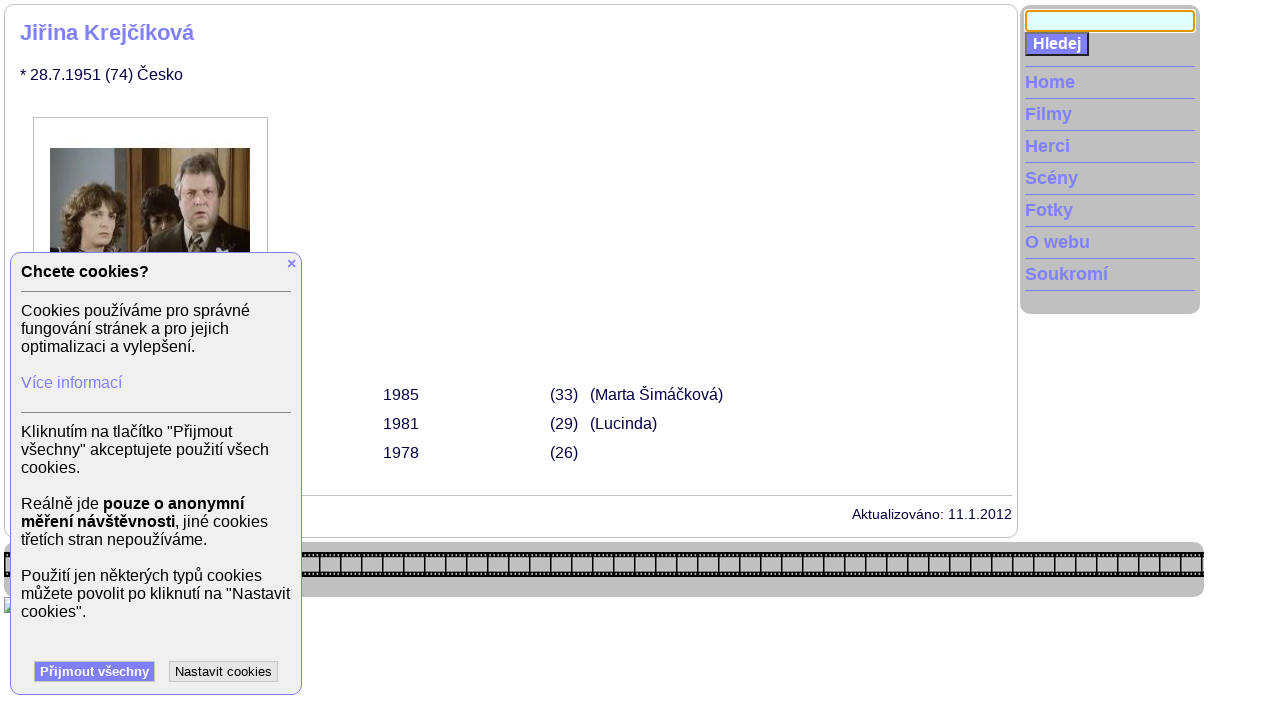

--- FILE ---
content_type: text/html; charset=UTF-8
request_url: https://www.xfilms.cz/herec/jirina-krejcikova
body_size: 7415
content:
<!doctype html>
<html lang="cs">
<head>
    <meta charset="utf-8"/>
    <meta name="viewport" content="width=device-width, initial-scale=1">
    <meta name="author" content="xfilms.cz">
    <meta name="robots" content="index, follow">
    <title>Jiřina Krejčíková – herečka | xFilms.cz</title>
            <meta name="description" content=""/>
                <meta name="keywords" content="film, filmy, filmova databaze, herec, herci, herečka, herečky, celebrita, celebrity, osobnosti, nahe celebrity, nahé celebrity, celebrity cz, ceske celebrity, celebrity nahe, české celebrity, celebrity fotky, česke celebrity, slovenske celebrity"/>
            <link rel="stylesheet" type="text/css" href="/4/styles.css" media="all"/>
    <script type="text/javascript" src="/4/scripts.js"></script>
    <!-- Global site tag (gtag.js) - Google Analytics -->
    <script async src="https://www.googletagmanager.com/gtag/js?id=UA-3391108-1"></script>
    <script>
        window.dataLayer = window.dataLayer || [];

        function gtag() {
            dataLayer.push(arguments);
        }

        gtag('consent', 'default', {
            'ad_storage': 'denied',
            'ad_user_data': 'denied',
            'ad_personalization': 'denied',
            'analytics_storage': 'denied'
        });
        gtag('js', new Date());
        gtag('config', 'UA-3391108-1');
        gtag('config', 'G-Y2VTX2YSR2');
    </script>
</head>
<body>

<div class="envelope">

<div id="main" class="pbody">


<div class="ptext">
<div class="actor">
<script>
    // GA4 Item View
    gtag("event", "GA4_view_item", {
        items: [
            {
                item_id: "1779",
                item_name: "Jiřina Krejčíková",
                item_category: "Actor",
                quantity: 1
            }
        ]
    });
</script>
<script type="application/ld+json">
        {
        "@context": "http://schema.org",
        "@type": "Person",
        "name": "Jiřina Krejčíková",
        "description": "",
        "image": "/"
        }
</script>
<h1 class="box">Jiřina Krejčíková</h1>
<div class="box info">
            <span>* 28.7.1951</span>
                    <span>(74)</span>
                <span>Česko</span>
        </div><div id="actor-carousel" class="carousel-view foto">
    <ul class="carousel-reel">
                <li class="frame gallery-pic">
            <div class="inner">
                <h2></h2>
                <a href="/foto/jirina-krejcikova/4966">
                    <img class="img-thumbnail" src="/image/gallery/ja-nejsem-ja/ja_nejsem_ja_35_krejcikova_poloczek_sm.jpg" alt=""
                         title="Jiřina Krejčíková a Bronislav Poloczek v komedii Já nejsem já (1985, režie Václav Vorlíček)"
                         data-big-img="/image/gallery/ja-nejsem-ja/ja_nejsem_ja_35_krejcikova_poloczek_full.jpg">
                </a>
            </div>
        </li>
            </ul>
    <a href="/foto/jirina-krejcikova">Galerie: Jiřina Krejčíková</a>
</div>
<div class="box scenes">
<div class="scene"><span class="film"><a href="/film/ja-nejsem-ja" title="Já nejsem já">Já nejsem já</a></span><span class="year">1985</span><span class="level"></span><span class="age" title="Věk: 33">33</span><span class="role">(Marta Šimáčková)</span><span class="description"></span></div>
<div class="scene"><span class="film"><a href="/film/tri-v-tom" title="Tři v tom">Tři v tom</a></span><span class="year">1981</span><span class="level"></span><span class="age" title="Věk: 29">29</span><span class="role">(Lucinda)</span><span class="description"></span></div>
<div class="scene"><span class="film"><a href="/film/vdovcovy-intimni-vecery" title="Vdovcovy intimní večery">Vdovcovy intimní večery</a></span><span class="year">1978</span><span class="level"></span><span class="age" title="Věk: 26">26</span><span class="role"></span><span class="description"></span></div>
</div>
    <div class="bottom-line">Aktualizováno: 11.1.2012</div>
</div>
</div><!-- end of ptext -->
</div><!-- end of main -->
<div id="leftcol">
<div class="leftmenu">

<div id="mainsearch">
    <form name="hledej" action="/hledej" method="post" onSubmit="return hledej_neco();">
        <input type="hidden" name="odeslano" value="Hledej">
                <input type="text" name="hledej" value="" onClick="clearInput(this);">
        <input type="submit" class="tlacitko" name="odeslat" value="Hledej">
    </form>
<script type="text/JavaScript">
    if (document.body.clientWidth >= 1220) {
        inputFocus(document.hledej.hledej, false);
    }
</script>
</div><!-- mainsearch end -->

<div id="hbmenu"><a class="menu" href="javascript: void(0)" onclick="openMenu('mainmenu')">MENU</a></div>
<nav id="mainmenu">
<ul>
	<li class="first-mainmenu"><a class="menu" href="/">Home</a></li>
	<li><a class="menu" href="/filmy/">Filmy</a></li>
	<li><a class="menu" href="/herci/">Herci</a></li>
	<li><a class="menu" href="/sceny/">Scény</a></li>
	<li><a class="menu" href="/foto/">Fotky</a></li>
	<li><a class="menu" href="/o-webu">O webu</a></li>
    <li><a class="menu" href="/soukromi">Soukromí</a></li>
				    </ul>
</nav>

<br clear="all" />
</div><!-- end of lefmenu -->
</div><!-- end of leftcol -->

<br clear="all" />

<div class="pata">
	<div id="topstrip"></div>
</div><!-- pata end -->

<script type="text/javascript">
document.write ('<img src="https://toplist.cz/dot.asp?id=790443&http='+escape(document.referrer)+'&wi='+escape(window.screen.width)+'&he='+escape(window.screen.height)+'&cd='+escape(window.screen.colorDepth)+'&t='+escape(document.title)+'" width="1" height="1" border="0" alt="TOPlist" />');
</script>
<noscript><img src="https://toplist.cz/dot.asp?id=790443" border="0" alt="TOPlist" width="1" height="1"></noscript>

<!-- -0.42875194549561  -->

<div id="cookie-bar" class="cookie-bar">
<div class="close"><a href="javascript: void(0)" onclick="hideCookieBar()">&times;</a></div>
<div class="title">Chcete cookies?</div>
<div class="description">Cookies používáme pro správné fungování stránek a pro jejich optimalizaci a vylepšení.<br><br>
            <a href="/soukromi">Více informací</a></div>
<div id="cookie-settings">
<div class="label-row">
<input class="switcher" type="checkbox" id="cookie-analytics" name="cookie-analytics" value="1">
<label for="cookie-analytics" class="label-consent">Analytické cookies</label>
</div>
<div class="label-description">Analytické cookies umožňují sledovat, které stránky jsou nejzajímavější a které naopak netáhnou nebo dokonce obsahují chyby.</div>
<div class="agree-buttons">
<button class="button main" name="saveCookieConsent" value="Uložit" onclick="return setCookieConsent()">Uložit nastavení cookies</button>
</div>
</div>
<div id="cookie-help" class="description">Kliknutím na tlačítko "Přijmout všechny" akceptujete použití všech cookies.<br><br>
                        Reálně jde <b>pouze o anonymní měření návštěvnosti</b>, jiné cookies třetích stran nepoužíváme.<br><br>
                        Použití jen některých typů cookies můžete povolit po kliknutí na "Nastavit cookies".<br><br></div>
<div id="agree-buttons" class="agree-buttons">
<button class="button main" name="saveAllCookies" value="Souhlasím" onclick="return setAllCookies()">Přijmout všechny</button>
<button class="button" name="setCookies" value="Nastavení" onclick="return showCookieSettings()">Nastavit cookies</button>
</div>
</div>

</div><!-- envelope end -->
</body>
</html>

